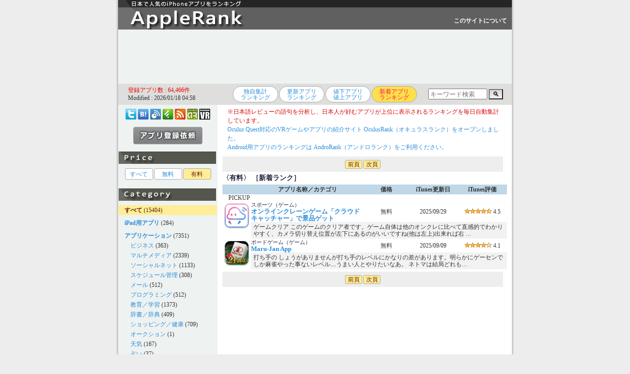

--- FILE ---
content_type: text/html; charset=UTF-8
request_url: https://applerank.com/?c=all&m=new&s=2
body_size: 19229
content:
<!DOCTYPE HTML PUBLIC "-//W3C//DTD HTML 4.01 Transitional//EN">
<html lang="ja">
<head> 
<!-- Google tag (gtag.js) -->
<script async src="https://www.googletagmanager.com/gtag/js?id=G-YR0CJJP9K5"></script>
<script>
  window.dataLayer = window.dataLayer || [];
  function gtag(){dataLayer.push(arguments);}
  gtag('js', new Date());

  gtag('config', 'G-YR0CJJP9K5');
</script>

	<meta http-equiv="Expires" content="60">
	<meta http-equiv="Content-Style-Type" content="text/css">
	<meta name="robots" content="INDEX,FOLLOW">
	<meta http-equiv="Content-Type" content="text/html; charset=UTF-8">
	<meta http-equiv="Content-Script-Type" content="text/javascript">
	<meta name="keywords" content="Apple,iPhone,iPad,iPad mini,日本語,おすすめアプリ,ゲーム,Video,Audio,Music,Player,ランキング,おすすめ,厳選">
	<meta name="description" content="おすすめiPhoneアプリを紹介。iTunes App Store の日本語レビューの語句を分析し、膨大な数のアプリから日本人好みの優良アプリをランキング掲載しています。">
	<meta name="author" content="AppleRank">
	<title>AppleRank（アップルランク） - おすすめiPhoneアプリを紹介。日本人好みの優良アプリをランキング。</title>
<link rel="amphtml" href="https://applerank.com/amp.php?id=&c=all">
    <script type="application/ld+json">
    {
      "@context": "https://schema.org",
      "@type": "Organization",
      "url": "https://applerank.com",
      "logo": "https://applerank.com/applerank_icon192x192.png"
    }
    </script>
	<link rel="alternate" type="application/rss+xml" title="AppleRank（アップルランク）" href="https://applerank.com/applerank.xml">
	<link rel="shortcut icon" href="./favicon.ico">
	<link rel="stylesheet" href="./style_pc.css?20240520" type="text/css">
<script type="text/javascript"><!--
var isWin9X = (navigator.appVersion.toLowerCase().indexOf('windows 98')+1);
var isIE = (navigator.appName.toLowerCase().indexOf('internet explorer')+1?1:0);
var isOpera = (navigator.userAgent.toLowerCase().indexOf('opera')+1?1:0);
if (isOpera) isIE = false;
var isSafari = (navigator.appVersion.toLowerCase().indexOf('safari')+1?1:0);
var isFirefox = (navigator.userAgent.toLowerCase().indexOf('firefox')+1?1:0);
function getScreenSize() {
	var obj = new Object();

	if (!isSafari && !isOpera) {
		obj.x = document.documentElement.clientWidth  || document.body.clientWidth  || document.body.scrollWidth;
		obj.y = document.documentElement.clientHeight || document.body.clientHeight || document.body.scrollHeight;
	}
	else {
		obj.x = window.innerWidth;
		obj.y = window.innerHeight;
	}
	
	obj.mx = parseInt((obj.x)/2);
	obj.my = parseInt((obj.y)/2);

	return obj;
}
function getScrollPosition() {
	var obj = new Object();
 
	obj.x = document.documentElement.scrollLeft || document.body.scrollLeft;
	obj.y = document.documentElement.scrollTop  || document.body.scrollTop;
 
	if (isSafari) {
//		obj.x = document.body.scrollLeft;
//		obj.y = document.body.scrollTop;
	}
	
	return obj;
}
function popimg(imgpath, width, height) {
	if (!popimg.imgNode) {
		if (document.all) {
			popimg.imgNode = document.createElement('img');
			popimg.imgNode.attachEvent('onclick', closeImage);
		} else if (document.implementation) {
			popimg.imgNode = document.createElement('img');
			popimg.imgNode.addEventListener('click', closeImage, true);
		} else {
			return;
		}
	}

	with(popimg) {
		imgNode.setAttribute('src', imgpath);
		imgNode.style.position = 'absolute';
//		imgNode.style.position = 'fixed';
//		imgNode.style.position = 'static';
		if (isFirefox) {
			imgNode.style.left = (getScreenSize().mx + getScrollPosition().x - 240) + "px";
			imgNode.style.top = (((getScreenSize().my)/2) + getScrollPosition().y - 240) + "px";
//			imgNode.style.top = (((getScreenSize().my)/2) + getScrollPosition().y - parseInt((document.documentElement.scrollHeight || document.body.scrollHeight)/4) - 240) + "px";
		} else {
			imgNode.style.left = (getScreenSize().mx + getScrollPosition().x - 240) + "px";
			imgNode.style.top = (((getScreenSize().my)/2) + getScrollPosition().y - 240) + "px";
		}
		imgNode.style.borderColor = '#333333';
		imgNode.style.borderWidth = '10px';
		imgNode.style.borderStyle = 'solid';
		imgNode.style.margin = '0';
		imgNode.style.zindex = 7070;
		imgNode.style.backgroundPosition = 'left top';
		imgNode.style.cursor = 'pointer';
		document.body.appendChild(imgNode);
	}

	function closeImage() {
		if (popimg.imgNode) {
			document.body.removeChild(popimg.imgNode);
			delete popimg.imgNode;
		}
	}
}
function showtext01() {
	document.getElementById("text01").style.position = "static";
	document.getElementById("text01").style.visibility = "visible";
	document.getElementById("text02").style.position = "absolute";
	document.getElementById("text02").style.visibility = "hidden";
	document.getElementById("btn01").style.position = "static";
	document.getElementById("btn01").style.visibility = "visible";
	document.getElementById("btn02").style.position = "absolute";
	document.getElementById("btn02").style.visibility = "hidden";
}
function showtext02() {
	document.getElementById("text01").style.position = "absolute";
	document.getElementById("text01").style.visibility = "hidden";
	document.getElementById("text02").style.position = "static";
	document.getElementById("text02").style.visibility = "visible";
	document.getElementById("btn01").style.position = "absolute";
	document.getElementById("btn01").style.visibility = "hidden";
	document.getElementById("btn02").style.position = "static";
	document.getElementById("btn02").style.visibility = "visible";
}
//-->
</script>
<script type="text/javascript">

  var _gaq = _gaq || [];
  _gaq.push(['_setAccount', 'UA-24742569-1']);
  _gaq.push(['_trackPageview']);

  (function() {
    var ga = document.createElement('script'); ga.type = 'text/javascript'; ga.async = true;
    ga.src = ('https:' == document.location.protocol ? 'https://' : 'http://') + 'stats.g.doubleclick.net/dc.js';
    var s = document.getElementsByTagName('script')[0]; s.parentNode.insertBefore(ga, s);
  })();

</script>
</head>
<body>
<h1>iPhone,iPad iPod touch用アプリをランキング掲載！ レビューを分析して日本で人気のあるiPhoneアプリを見つけられます。</h1>
<center>
<table id="frame-title"><tr><td><a href="./"><img src="./title_pc.gif" alt="AppleRank（アップルランク）"></a>
</td><td id="iine">　</td><td id="plus1"></td><td id="tuite"><a id="white" href="./?m=about">このサイトについて</a></td></tr></table>
<table id="frame-bottom"><tr><td>

<div id="ad-l00">
<script async src="//pagead2.googlesyndication.com/pagead/js/adsbygoogle.js"></script>
<ins class="adsbygoogle"
     style="display:inline-block;width:728px;height:90px"
     data-ad-client="ca-pub-4538284442938848"
     data-ad-slot="4021859633"></ins>
<script>
(adsbygoogle = window.adsbygoogle || []).push({});
</script>
</div>

</td></tr></table>
<table id="frame-top"><tr><td><table><tr><td id="modified"><font color="#ee0000">登録アプリ数 : 64,466件</font><br>Modified : 2026/01/18 04:58</td><td><div id="rank-list"><ul class="page"><li title="iTunes App Storeでの評価に加え、レビューの語句を独自のロジックで分析し、日本で人気のあるアプリを探し出すことができます。"><a href="./?m=org&s=2&s=0">独自集計<br>ランキング</a></li><li title="iTunes App Storeでの更新日が新しい順に表示しています。同じ更新日のアプリは、独自Rankにより人気が高い順に表示しています。"><a href="./?m=upd&s=2">更新アプリ<br>ランキング</a></li><li title="iTunes App Storeで最近の値下げ値上がりアプリを独自Rankにより人気が高い順に表示しています。"><a href="./?m=sal&s=2">値下アプリ<br>値上アプリ</a></li><li title="当サイトに最近登録されたアプリを独自Rankにより人気順に表示しています。"><span>新着アプリ<br>ランキング</span></li></ul></div></td><td id="srch">
<style type="text/css">
input:focus:placeholder-shown {color: transparent;}
input:focus::-webkit-input-placeholder {color: transparent;}
input:focus::-moz-placeholder {color: transparent;}
input:focus:-ms-input-placeholder {color: transparent;}
input:focus::-ms-input-placeholder {color: transparent;}
</style>
<div style="width:170px;">
  <form method="POST" action="https://applerank.com/">
    <input type="text" style="width:120px; height:22px;" placeholder="キーワード検索" name="q" size="50">
    <button type="submit" name="m" value="srch" style="background:linear-gradient(to bottom, #d7d7d7,#f3f3f3);" font-size:16px; width:30px; height:24px;">🔍</button>
  </form>
</div>
</td></tr></table>
</td></tr></table>
<table id="frame-main"><tr><td>
<table width="800"><tr><td id="frame-left">
<div align=center id="book-list">
<a href="https://twitter.com/applerank" target="_blank"><img loading="lazy" src="./bm2_twitter.png" width="22" height="22" title="Twitterアカウント @AppleRank"></a> 
<a href="http://b.hatena.ne.jp/entry/s/applerank.com" target="_blank"><img loading="lazy" src="./bm2_hatena.png" width="22" height="22" title="はてなブックマークに登録"></a>
<a href="http://www.inoreader.com/bookmarklet/subscribe/https%3A%2F%2Fapplerank.com%2Fapplerank.xml" target="blank"><img loading="lazy" src="./bm2_inoreader.png" width="22" height="22" title="Inoreaderに登録する"></a>
<a href="https://feedly.com/i/subscription/feed/https://applerank.com/applerank.xml" target="blank"><img loading="lazy" src="./bm2_feedly.png" width="22" height="22" title="feedlyに登録する"></a>
<a href="https://applerank.com/applerank.xml" target="_blank"><img loading="lazy" src="./bm2_rss.png" width="22" height="22" title="更新アプリ人気上位30件"></a> 
<a href="https://androrank.com/"><img loading="lazy" src="./bm2_androrank.png" width="22" height="22" title="AndroRank（アンドロランク）"></a> 
<a href="https://oculusrank.com/"><img loading="lazy" src="./bm2_oculusrank.png" width="22" height="22" title="OculusRank（オキュラスランク）"></a>
</div>
<div align=center id="btn-send"><a href="./?m=send"><img loading="lazy" src="./send00.gif" onMouseOver="this.src='./send01.gif'" onMouseOut="this.src='./send00.gif'"></a></div><img loading="lazy" id="bn" src="./bn_sale_pc.gif">
<div id="cate-list">
<ul class="page"><li><a href="./?s=0&m=new">すべて</a></li><li><a href="./?s=1&m=new">無料</a></li><li><span>有料</span></li></ul>
</div>
<img loading="lazy" id="bn" src="./bn_cate_pc.gif">
<div id="cate-list">
<div id="select">　<a id="select" href="./?c=all&m=new&s=2"><b>すべて</b></a> (15404)</div>
<div id="han">　</div>
<div>　<a href="./?c=ipad&m=new&s=2"><b>iPad用アプリ</b></a> (284)</div>
<div id="han">　</div>
<div>　<a href="./?c=apps&m=new&s=2"><b>アプリケーション</b></a> (7351)</div>
<div>　　<a href="./?c=1023&m=new&s=2">ビジネス</a> (363)</div>
<div>　　<a href="./?c=1033&m=new&s=2">マルチメディア</a> (2339)</div>
<div>　　<a href="./?c=1063&m=new&s=2">ソーシャルネット</a> (1133)</div>
<div>　　<a href="./?c=1029&m=new&s=2">スケジュール管理</a> (308)</div>
<div>　　<a href="./?c=1026&m=new&s=2">メール</a> (512)</div>
<div>　　<a href="./?c=1026&m=new&s=2">プログラミング</a> (512)</div>
<div>　　<a href="./?c=1043&m=new&s=2">教育／学習</a> (1373)</div>
<div>　　<a href="./?c=1053&m=new&s=2">辞書／辞典</a> (409)</div>
<div>　　<a href="./?c=1073&m=new&s=2">ショッピング／健康</a> (709)</div>
<div>　　<a href="./?c=1093&m=new&s=2">オークション</a> (1)</div>
<div>　　<a href="./?c=1083&m=new&s=2">天気</a> (167)</div>
<div>　　<a href="./?c=1086&m=new&s=2">占い</a> (37)</div>
<div id="han">　</div>
<div>　<a href="./?c=game&m=new&s=2"><b>ゲーム</b></a> (5735)</div>
<div>　　<a href="./?c=2013&m=new&s=2">アクション</a> (1020)</div>
<div>　　<a href="./?c=2023&m=new&s=2">アーケード</a> (41)</div>
<div>　　<a href="./?c=2033&m=new&s=2">アドベンチャー</a> (168)</div>
<div>　　<a href="./?c=2043&m=new&s=2">カード／パズル</a> (1945)</div>
<div>　　<a href="./?c=2053&m=new&s=2">シューティング</a> (92)</div>
<div>　　<a href="./?c=2055&m=new&s=2">スポーツ</a> (138)</div>
<div>　　<a href="./?c=2063&m=new&s=2">レース</a> (112)</div>
<div>　　<a href="./?c=2073&m=new&s=2">ロールプレイング</a> (327)</div>
<div>　　<a href="./?c=2083&m=new&s=2">シミュレーション</a> (285)</div>
<div>　　<a href="./?c=2093&m=new&s=2">ストラテジー</a> (49)</div>
<div>　　<a href="./?c=2103&m=new&s=2">バトルロワイアル</a> (3)</div>
<div>　　<a href="./?c=2113&m=new&s=2">ダンス／リズム</a> (254)</div>
<div>　　<a href="./?c=2123&m=new&s=2">ボードゲーム</a> (150)</div>
<div>　　<a href="./?c=2126&m=new&s=2">放置ゲーム</a> (22)</div>
<div>　　<a href="./?c=2133&m=new&s=2">脱出ゲーム</a> (134)</div>
<div>　　<a href="./?c=2990&m=new&s=2">その他のジャンル</a> (995)</div>
<div id="han">　</div>
<div>　<a href="./?c=else&m=new&s=2"><b>その他</b></a> (2318)</div>
<div>　　<a href="./?c=9990&m=new&s=2">未分類</a> (2318)</div>

</div>
<img loading="lazy" id="bn" src="./bn_link_pc.gif">
<div id="link-list">
<!-- google_ad_section_start -->
<ul type="circle">
<li><a target="_blank" href="https://oculusrank.com/" title="Oculus Quest対応のVRゲーム／アプリを紹介しているサイト">OculusRank</a></li>
<li><a target="_blank" href="http://www.appbank.net/" title="おすすめiPhoneアプリやiPadアプリ、アプリの値下げやセール情報、アクセサリを紹介しているサイト">AppBank</a></li>
<li><a target="_blank" href="http://i.meet-i.com/" title="iPhone情報ポータルサイト">meet i（ミートアイ）</a></li>
<li><a target="_blank" href="https://saberlion.com/itnews/" title="iPhoneやAndroidスマートフォン等のガジェット関係やＩＴ関連のニュース・情報をピックアップして紹介">IT関連Newsピックアップ</a></li>
<li><a target="_blank" href="https://gadget-shot.com/" title="AndroidやiPhoneなどのガジェット、Webやツールなど、幅広く紹介していくチームブログ">ガジェットショット</a></li>
<li><a target="_blank" href="http://touchlab.jp/" title="iPhone・iPod touch・iPadのニュース、便利な使い方、アプリとアクセサリのレビューをお届けする情報サイト">Touch Lab（タッチ ラボ）</a></li>
<li><a target="_blank" href="https://webcli.jp/" title="仕事の効率化に役立つWebサービス、デスクトップアプリ、スマホアプリを紹介するサイト">WebCli（ウェブクリ）</a></li>
<!-- <a href="./?m=link"><font color="#dd0000">その他の関連リンク集</font></a>
<li><a target="_blank" href="http://" title="http://">http://</a></li> -->
</ul>
<!-- google_ad_section_end -->
<div id="btn-send"><a href="./?m=send"><img loading="lazy" src="./send00.gif" onMouseOver="this.src='./send01.gif'" onMouseOut="this.src='./send00.gif'"></a></div><div id="qr-list"><img loading="lazy" src="./qr.gif"></div></div>
</td><td id="frame-right"><span></span><div id="info"><font color="#dd0000"> ※日本語レビューの語句を分析し、日本人が好むアプリが上位に表示されるランキングを毎日自動集計しています。</font><br><a target="_blank" href="https://oculusrank.com/">Oculus Quest対応のVRゲームやアプリの紹介サイト OculusRank（オキュラスランク）をオープンしました。</a><br><a target="_blank" href="https://androrank.com/">Android用アプリのランキングは AndroRank（アンドロランク）をご利用ください。</a><br></div>
<div id="page-list">
<ul class="page"><li><span>前頁</span></li><li><span>次頁</span></li></ul>
</div>
<div id="cate-top">
〈有料〉 ［新着ランク］</div>
<table id="main-list"><tr align="center"><th width="54">　</th><th width="230">アプリ名称／カテゴリ</th><th width="90">価格</th><th width="100">iTunes更新日</th><th width="100">iTunes評価</th></tr>
<tr><td><div>　PICKUP</div></td></tr>
<tr id="list" valign="middle"><td rowspan="2" style="vertical-align:top;"><a id="name-l" href="./?id=id1077730393&m=new&s=2"><img loading="lazy" id="icon-l" src="https://is1-ssl.mzstatic.com/image/thumb/Purple211/v4/4d/95/95/4d959552-2d64-1cfd-45f7-c6eee4d9bd11/AppIcon_Product-0-0-1x_U007emarketing-0-11-0-85-220.png/246x0w.webp"></a></td><td><a id="cate-l" href="./?m=new&c=2055&s=2">スポーツ（ゲーム）</a><br><a id="name-l" href="./?id=id1077730393&m=new&s=2">オンラインクレーンゲーム「クラウドキャッチャー」で景品ゲット</a></td><td align="center">無料</td><td align="center">2025/09/29</td><td align="center"><img loading="lazy" src="./star/4.5.gif" title="評価：4.5（評価数：16000）"> 4.5</td></tr>
<tr><td id="memo-l" colspan="4">ゲ&#8207;ーム&#8206;クリア こ&#8207;の&#8206;ゲ&#8207;ーム&#8206;のクリア者で&#8207;す&#8206;。ゲ&#8207;ーム&#8206;自体は他のオンクレに比べて直感的でわかりやすく、カメラ切り替え位置が左下にあるのがいいで&#8207;す&#8206;ね(他は左上)出来れば右 …</td></tr>
<tr id="list" valign="middle"><td rowspan="2" style="vertical-align:top;"><a id="name-l" href="./?id=id816142637&m=new&s=2"><img loading="lazy" id="icon-l" src="https://is1-ssl.mzstatic.com/image/thumb/Purple221/v4/3e/7e/c7/3e7ec70f-974c-079b-a01b-5688896f562e/AppIcon-0-0-1x_U007emarketing-0-8-85-220.png/246x0w.webp"></a></td><td><a id="cate-l" href="./?m=new&c=2123&s=2">ボードゲーム（ゲーム）</a><br><a id="name-l" href="./?id=id816142637&m=new&s=2">Maru-Jan App</a></td><td align="center">無料</td><td align="center">2025/09/09</td><td align="center"><img loading="lazy" src="./star/4.1.gif" title="評価：4.1（評価数：5,857）"> 4.1</td></tr>
<tr><td id="memo-l" colspan="4">打ち手の しょうがありませんが打ち手のレベルにかなりの差がありま&#8207;す&#8206;。明らかにゲーセンでしか麻雀やった事ないレベル....うまい人とやりたいなあ。 ネトマは結局どれも…</td></tr>
</table>
<div id="page-list">
<ul class="page"><li><span>前頁</span></li><li><span>次頁</span></li></ul>
</div>
<div id="ad-l01">
<script async src="https://pagead2.googlesyndication.com/pagead/js/adsbygoogle.js"></script>
<!-- アップル - リスト -->
<ins class="adsbygoogle"
     style="display:inline-block;width:468px;height:60px"
     data-ad-client="ca-pub-4538284442938848"
     data-ad-slot="1043248322"></ins>
<script>
     (adsbygoogle = window.adsbygoogle || []).push({});
</script>
</div>
</td></tr></table>
</td></tr></table>
<table id="frame-bottom"><tr><td>
<br><br>
</td></tr></table>
<table id="frame-futter"><tr><td>
<br>
<div id="futter">Copyright (C) 2011-2023 AppleRank. All Rights Reserved.</div>
<br>
</td></tr></table>
</center>
</body>
</html>


--- FILE ---
content_type: text/html; charset=utf-8
request_url: https://www.google.com/recaptcha/api2/aframe
body_size: 265
content:
<!DOCTYPE HTML><html><head><meta http-equiv="content-type" content="text/html; charset=UTF-8"></head><body><script nonce="hD3uLfuhEnZex9trTkMiaw">/** Anti-fraud and anti-abuse applications only. See google.com/recaptcha */ try{var clients={'sodar':'https://pagead2.googlesyndication.com/pagead/sodar?'};window.addEventListener("message",function(a){try{if(a.source===window.parent){var b=JSON.parse(a.data);var c=clients[b['id']];if(c){var d=document.createElement('img');d.src=c+b['params']+'&rc='+(localStorage.getItem("rc::a")?sessionStorage.getItem("rc::b"):"");window.document.body.appendChild(d);sessionStorage.setItem("rc::e",parseInt(sessionStorage.getItem("rc::e")||0)+1);localStorage.setItem("rc::h",'1768724722117');}}}catch(b){}});window.parent.postMessage("_grecaptcha_ready", "*");}catch(b){}</script></body></html>